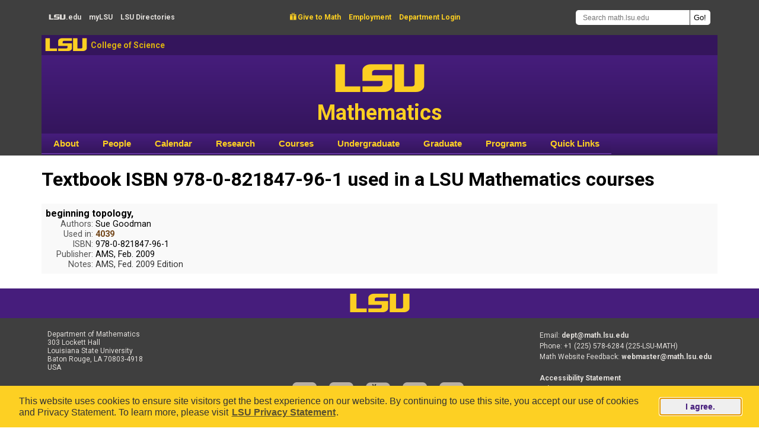

--- FILE ---
content_type: text/html; charset=utf-8
request_url: https://www.math.lsu.edu/courses?q=courses/books&isbn=9780821847961
body_size: 5968
content:
<!DOCTYPE html>
<html lang="en" dir="ltr">

<head>
  <meta charset="utf-8">
  <meta name="viewport" content="width=1140">
  <meta http-equiv="Content-Type" content="text/html; charset=utf-8" />
<script type="text/x-mathjax-config">window.MathJax = {
  loader: {load: ['[tex]/noerrors', 'ui/safe']},
  tex: {
    inlineMath: [ ['$','$'], ['\\(','\\)'] ],
    displayMath: [ ['$$','$$'], ['\\[','\\]'] ],
    packages: {'[+]': ['noerrors']}
    }
};
</script><link rel="shortcut icon" href="https://www.math.lsu.edu/sites/all/themes/lsumath_ou/favicon.ico" type="image/vnd.microsoft.icon" />
  <title>Textbook ISBN 978-0-821847-96-1 used in a LSU Mathematics courses | LSU Math</title>
  <style type="text/css" media="all">
@import url("https://www.math.lsu.edu/modules/system/system.base.css?t8mdyp");
@import url("https://www.math.lsu.edu/modules/system/system.menus.css?t8mdyp");
@import url("https://www.math.lsu.edu/modules/system/system.messages.css?t8mdyp");
@import url("https://www.math.lsu.edu/modules/system/system.theme.css?t8mdyp");
</style>
<style type="text/css" media="all">
@import url("https://www.math.lsu.edu/modules/aggregator/aggregator.css?t8mdyp");
@import url("https://www.math.lsu.edu/modules/field/theme/field.css?t8mdyp");
@import url("https://www.math.lsu.edu/modules/node/node.css?t8mdyp");
@import url("https://www.math.lsu.edu/modules/search/search.css?t8mdyp");
@import url("https://www.math.lsu.edu/modules/user/user.css?t8mdyp");
@import url("https://www.math.lsu.edu/sites/all/modules/views/css/views.css?t8mdyp");
</style>
<style type="text/css" media="all">
@import url("https://www.math.lsu.edu/sites/all/modules/lsu_math/courses/courses.css?t8mdyp");
@import url("https://www.math.lsu.edu/sites/all/modules/ctools/css/ctools.css?t8mdyp");
@import url("https://www.math.lsu.edu/sites/all/modules/nice_menus/css/nice_menus.css?t8mdyp");
@import url("https://www.math.lsu.edu/sites/all/themes/lsumath_ou/nice_menus_lsumath.css?t8mdyp");
</style>
<style type="text/css" media="all">
@import url("https://www.math.lsu.edu/sites/all/themes/lsumath_ou/css/layout.css?t8mdyp");
@import url("https://www.math.lsu.edu/sites/all/themes/lsumath_ou/font-awesome/css/font-awesome.css?t8mdyp");
</style>
  <script type="text/javascript" src="https://www.math.lsu.edu/sites/all/modules/tag1d7es_jquery_update/replace/jquery/3.7.1/jquery.min.js?t8mdyp"></script>
<script type="text/javascript" src="https://www.math.lsu.edu/sites/all/modules/tag1d7es_jquery_update/js/jquery_migrate.js?v=3"></script>
<script type="text/javascript" src="https://www.math.lsu.edu/sites/all/modules/tag1d7es_jquery_update/replace/jquery-migrate/3/jquery-migrate.min.js?v=3"></script>
<script type="text/javascript" src="https://www.math.lsu.edu/misc/jquery-extend-3.4.0.js?t8mdyp"></script>
<script type="text/javascript" src="https://www.math.lsu.edu/misc/jquery-html-prefilter-3.5.0-backport.js?t8mdyp"></script>
<script type="text/javascript" src="https://www.math.lsu.edu/misc/jquery.once.js?v=1.2"></script>
<script type="text/javascript" src="https://www.math.lsu.edu/misc/drupal.js?t8mdyp"></script>
<script type="text/javascript" src="https://www.math.lsu.edu/sites/all/modules/tag1d7es_jquery_update/js/jquery_browser.js?v=0.0.1"></script>
<script type="text/javascript" src="https://www.math.lsu.edu/misc/form-single-submit.js?v=7.103"></script>
<script type="text/javascript" src="https://www.math.lsu.edu/sites/all/modules/admin_menu/admin_devel/admin_devel.js?t8mdyp"></script>
<script type="text/javascript" src="https://www.math.lsu.edu/sites/all/modules/mathjax/mathjax.js?t8mdyp"></script>
<script type="text/javascript" src="https://www.math.lsu.edu/sites/all/modules/lsu_math/courses/courses.js?t8mdyp"></script>
<script type="text/javascript" src="https://cdn.jsdelivr.net/npm/mathjax@3/es5/tex-mml-chtml.js"></script>
<script type="text/javascript" src="https://www.math.lsu.edu/sites/all/modules/tag1d7es_jquery_update/js/jquery_position.js?v=0.0.1"></script>
<script type="text/javascript">
<!--//--><![CDATA[//><!--
jQuery.extend(Drupal.settings, {"basePath":"\/","pathPrefix":"","setHasJsCookie":0,"jqueryUpdate":{"migrateMute":true,"migrateTrace":false},"ajaxPageState":{"theme":"lsumath_ou","theme_token":"Ksa-j2PrHdS35J7JPrsxtkJpGUPA8H26-Ijj_QvhSTw","js":{"sites\/all\/modules\/tag1d7es_jquery_update\/replace\/jquery\/3.7.1\/jquery.min.js":1,"sites\/all\/modules\/tag1d7es_jquery_update\/js\/jquery_migrate.js":1,"sites\/all\/modules\/tag1d7es_jquery_update\/replace\/jquery-migrate\/3\/jquery-migrate.min.js":1,"misc\/jquery-extend-3.4.0.js":1,"misc\/jquery-html-prefilter-3.5.0-backport.js":1,"misc\/jquery.once.js":1,"misc\/drupal.js":1,"sites\/all\/modules\/tag1d7es_jquery_update\/js\/jquery_browser.js":1,"misc\/form-single-submit.js":1,"sites\/all\/modules\/admin_menu\/admin_devel\/admin_devel.js":1,"sites\/all\/modules\/mathjax\/mathjax.js":1,"sites\/all\/modules\/lsu_math\/courses\/courses.js":1,"https:\/\/cdn.jsdelivr.net\/npm\/mathjax@3\/es5\/tex-mml-chtml.js":1,"sites\/all\/modules\/tag1d7es_jquery_update\/js\/jquery_position.js":1},"css":{"modules\/system\/system.base.css":1,"modules\/system\/system.menus.css":1,"modules\/system\/system.messages.css":1,"modules\/system\/system.theme.css":1,"modules\/aggregator\/aggregator.css":1,"modules\/field\/theme\/field.css":1,"modules\/node\/node.css":1,"modules\/search\/search.css":1,"modules\/user\/user.css":1,"sites\/all\/modules\/views\/css\/views.css":1,"sites\/all\/modules\/lsu_math\/courses\/courses.css":1,"sites\/all\/modules\/ctools\/css\/ctools.css":1,"sites\/all\/modules\/nice_menus\/css\/nice_menus.css":1,"sites\/all\/themes\/lsumath_ou\/nice_menus_lsumath.css":1,"sites\/all\/themes\/lsumath_ou\/css\/layout.css":1,"sites\/all\/themes\/lsumath_ou\/font-awesome\/css\/font-awesome.css":1}},"urlIsAjaxTrusted":{"\/search\/node":true}});
//--><!]]>
</script>
  <script type="text/javascript" src="https://www.math.lsu.edu/lsucookieconsentnotice.js"></script>
</head>
<body class="html not-front not-logged-in no-sidebars page-courses page-courses-books" >
    <header>
  <a class="element-invisible element-focusable" href="#lsumathmaincontent">Skip to main content</a>
  <!-- <a class="lsumath-skip-to-content-link" href="#lsumathmaincontent">Skip to main content</a> -->
  <div class="header-top">
    <div class="header-top-region-l">
      <a class="header-top-region-l-text" href="https://www.lsu.edu/" rel="noopener" target="_blank"><span class="lsu-text">LSU</span>.edu</a>
      <a class="header-top-region-l-text" href="https://my.lsu.edu/" rel="noopener" target="_blank">my<span style="font-weight:bold;">LSU</span></a>
      <a class="header-top-region-l-text" href="https://lsu.edu/a-z/" rel="noopener" target="_blank"><span style="font-weight:bold;">LSU</span> Directories</a>
    </div>
    <div class="header-top-region-c">
            <a class="header-top-region-c-text" href="https://bbis32491p.sky.blackbaud.com/give-now" rel="noopener" target="_blank"><span class="give">&#xe600;</span> Give to Math</a>
      <a class="header-top-region-c-text" href="https://lsu.edu/hrm/job_seekers/" rel="noopener" target="_blank">Employment</a>
      <a class="header-top-region-c-text" href="https://www.math.lsu.edu/user/login">Department Login</a>
          </div>
    <div class="header-top-region-r" role="search">
      <form class="search-form" action="/search/node" method="post" id="search-form" accept-charset="UTF-8"><div><div class="container-inline form-wrapper" id="edit-basic"><div class="form-item form-type-textfield form-item-keys">
  <input class="NormalTextBox txtSearch form-text" placeholder="Search math.lsu.edu" aria-label="Search math.lsu.edu" onfocus="Search math.lsu.edu" type="text" id="edit-keys" name="keys" value="" size="40" maxlength="255" />
</div>
<input class="goButton form-submit" type="submit" id="edit-submit" name="op" value="Go!" /></div><input type="hidden" name="form_build_id" value="form-oKqtO7h-1RPAbiqrSYx8KCF2iA9Q8x-ROll9G0xSnuc" />
<input type="hidden" name="form_id" value="search_form" />
</div></form>    </div>
  </div> <!-- header-top -->
  <div class="header-middle">
    <a class="lsu-text header-middle-lsu" href="https://www.lsu.edu/" rel="noopener" target="_blank">LSU</a>
    <a class="header-middle-college" href="https://www.lsu.edu/science/" rel="noopener" target="_blank">College of Science</a>
  </div>
  <a class="header-bottom-area" href="https://www.math.lsu.edu/">
    <div class="header-bottom">
      <div class="header-bottom-text">
        <span class="header-bottom-lsu-text">LSU</span><br/>
        <span class="header-bottom-math-text">Mathematics</span>
      </div>
    </div>
  </a>
  <div id="cssmenu" class="clearfix" role="navigation" aria-label="Site Menu">
    <ul class="nice-menu nice-menu-down nice-menu-main-menu" id="nice-menu-0"><li class="menu-1024 menuparent  menu-path-smathlsuedu-chair-welcome first odd "><a href="https://www.math.lsu.edu/chair-welcome" title="">About</a><ul><li class="menu-1052 menu-path-smathlsuedu-chair-welcome first odd "><a href="https://www.math.lsu.edu/chair-welcome" title="">Chair&#039;s Welcome</a></li>
<li class="menu-1503 menu-path-smathlsuedu-info  even "><a href="https://www.math.lsu.edu/info" title="">General Information</a></li>
<li class="menu-1027 menu-path-smathlsuedu-news  odd "><a href="https://www.math.lsu.edu/news" title="">News</a></li>
<li class="menu-1054 menu-path-smathjobsorg-jobs-lsu-  even "><a href="https://www.mathjobs.org/jobs/LSU/" title="">MathJobs Postings</a></li>
<li class="menu-1069 menu-path-slsufoundationorg-  odd "><a href="https://www.lsufoundation.org/" title="">Make a Gift</a></li>
<li class="menu-5222 menu-path-node-1523  even "><a href="/contact" title="Contact Us">Contact Us</a></li>
<li class="menu-16899 menu-path-node-2330  odd last"><a href="/MathDepartmentHistory" title="">Department&#039;s History</a></li>
</ul></li>
<li class="menu-1025 menuparent  menu-path-node-1350  even "><a href="/people" title="">People</a><ul><li class="menu-1056 menu-path-smathlsuedu-people first odd "><a href="https://www.math.lsu.edu/people" title="">People Search</a></li>
<li class="menu-1057 menu-path-node-1351  even "><a href="/people/administration" title="">Administration</a></li>
<li class="menu-1058 menu-path-node-1355  odd "><a href="/people/professors" title="">Professors</a></li>
<li class="menu-5226 menu-path-node-1534  even "><a href="/people/emeriti" title="">Retired Professors</a></li>
<li class="menu-3002 menu-path-node-1435  odd "><a href="/people/postdocs">Postdocs/Res. Associates</a></li>
<li class="menu-1059 menu-path-node-1352  even "><a href="/people/instructors" title="">Instructors</a></li>
<li class="menu-1061 menu-path-node-1356  odd "><a href="/people/gradstudents" title="">Graduate Students</a></li>
<li class="menu-1063 menu-path-node-1353  even "><a href="/people/staff" title="">Staff</a></li>
<li class="menu-1064 menu-path-node-309  odd "><a href="/grad/phdgrads" title="">PhD Alumni</a></li>
<li class="menu-1065 menu-path-taxonomy-term-31  even last"><a href="/people/awards" title="">Awards</a></li>
</ul></li>
<li class="menu-1026 menu-path-node-579  odd "><a href="/calendar" title="">Calendar</a></li>
<li class="menu-202 menuparent  menu-path-smathlsuedu-research  even "><a href="https://www.math.lsu.edu/research" title="">Research</a><ul><li class="menu-1466 menu-path-smathlsuedu-research first odd "><a href="https://www.math.lsu.edu/research" title="">Research Interests</a></li>
<li class="menu-1468 menu-path-smathlsuedu-calendarselecttimeall-futureselecteventallseminars  even "><a href="https://www.math.lsu.edu/calendar?selecttime=all_future&amp;selectevent=All+seminars" title="">Seminars &amp; Colloquia</a></li>
<li class="menu-1469 menu-path-smathlsuedu-research-porcelli-lectures  odd "><a href="https://www.math.lsu.edu/research/porcelli-lectures" title="">Porcelli Lecture Series</a></li>
<li class="menu-1467 menu-path-smathlsuedu-research-federal-grants  even last"><a href="https://www.math.lsu.edu/research/federal-grants" title="">Federal Grants</a></li>
</ul></li>
<li class="menu-1071 menuparent  menu-path-courses active-trail  odd "><a href="/courses" title="">Courses</a><ul><li class="menu-1078 menu-path-courses-books active-trail first odd last"><a href="/courses/books" class="active">Textbooks</a></li>
</ul></li>
<li class="menu-204 menuparent  menu-path-smathlsuedu-ugrad  even "><a href="https://www.math.lsu.edu/ugrad" title="">Undergraduate</a><ul><li class="menu-1489 menu-path-node-569 first odd "><a href="/ugrad" title="">Undergraduate Program</a></li>
<li class="menu-8446 menu-path-node-1619  even "><a href="/ugrad/PlacementCredit" title="Placement and Credit">Placement and Credit</a></li>
<li class="menu-11868 menu-path-node-1797  odd "><a href="/ugrad/ALEKS" title="ALEKS prereq for Math 1550 &amp; 1551">ALEKS Info</a></li>
<li class="menu-1491 menu-path-node-342  even "><a href="/ugrad/requirements">Degree Requirements</a></li>
<li class="menu-1494 menu-path-node-577  odd "><a href="/ugrad/advisors">Contact an Advisor</a></li>
<li class="menu-1497 menu-path-node-1178  even "><a href="/programs">Programs and Clubs</a></li>
<li class="menu-1492 menu-path-node-575  odd "><a href="/ugrad/scholarships" title="">Scholarships and Awards</a></li>
<li class="menu-13225 menu-path-slsuedu-honors-  even "><a href="https://www.lsu.edu/honors/" title="">Honors</a></li>
<li class="menu-1498 menu-path-node-573  odd "><a href="/ugrad/mathlinks" title="">Math Links</a></li>
<li class="menu-1495 menu-path-node-572  even "><a href="/ugrad/careers" title="">Careers in Math</a></li>
<li class="menu-16996 menu-path-node-2546  odd last"><a href="/ugrad/UndergraduateResearch" title="Undergraduate Research in Mathematics">Undergraduate Research</a></li>
</ul></li>
<li class="menu-205 menuparent  menu-path-smathlsuedu-grad  odd "><a href="https://www.math.lsu.edu/grad" title="">Graduate</a><ul><li class="menu-1663 menu-path-smathlsuedu-grad first odd "><a href="https://www.math.lsu.edu/grad" title="">Welcome &amp; News</a></li>
<li class="menu-1664 menu-path-smathlsuedu-grad-degrees  even "><a href="https://www.math.lsu.edu/grad/degrees" title="">Graduate Degrees</a></li>
<li class="menu-1665 menu-path-node-2761  odd "><a href="/grad/Research">Courses and Research</a></li>
<li class="menu-18896 menu-path-node-225  even "><a href="/grad/cur.grad.cour" title="">7000 Courses by Semester</a></li>
<li class="menu-1666 menu-path-node-1780  odd "><a href="/grad/prospective-students" title="">Prospective Students</a></li>
<li class="menu-1667 menu-path-node-2759  even "><a href="/grad/GTADuties">Teaching Assistantships</a></li>
<li class="menu-1461 menu-path-smathlsuedu-geaux  odd "><a href="https://www.math.lsu.edu/geaux" title="">GEAUX Orientation Program</a></li>
<li class="menu-1668 menu-path-node-2760  even "><a href="/grad/Advising">Advising and Registration</a></li>
<li class="menu-18886 menu-path-node-2758  odd "><a href="/grad/Instructions" title="">Exam &amp; Graduation Instructions</a></li>
<li class="menu-18887 menu-path-node-2529  even "><a href="/grad/travel" title="">Travel Funding</a></li>
<li class="menu-18888 menu-path-node-2762  odd "><a href="/grad/Activities" title="">Activities &amp; Organizations</a></li>
<li class="menu-18889 menu-path-node-2301  even "><a href="/grad/graduate_student_awards" title="">Graduate Student Awards</a></li>
<li class="menu-1669 menu-path-smathlsuedu-grad-phdgrads  odd "><a href="https://www.math.lsu.edu/grad/phdgrads" title="">PhD Graduates</a></li>
<li class="menu-1670 menu-path-smathlsuedu-grad-index  even last"><a href="https://www.math.lsu.edu/grad/index" title="">Index A-Z</a></li>
</ul></li>
<li class="menu-207 menuparent  menu-path-smathlsuedu-programs  even "><a href="https://www.math.lsu.edu/programs" title="">Programs</a><ul><li class="menu-1459 menu-path-smathlsuedu-contest- first odd "><a href="https://www.math.lsu.edu/~contest/" title="">High School Math Contest</a></li>
<li class="menu-19000 menu-path-node-2890  even "><a href="/math-circle-junior" title="Math Circle Junior">Math Circle Junior</a></li>
<li class="menu-19039 menu-path-node-2900  odd "><a href="/math-circle-intermediate" title="Math Circle Intermediate">Math Circle Intermediate</a></li>
<li class="menu-21253 menu-path-node-2917  even "><a href="/math-circle-competition-team">Math Circle Competition Team (MCCT)</a></li>
<li class="menu-1463 menu-path-node-2153  odd "><a href="/mathcircle">Virt. Math Research Circle</a></li>
<li class="menu-7122 menu-path-node-1578  even "><a href="/programs/DualEnrollment">Dual Enrollment</a></li>
<li class="menu-1502 menu-path-smathlsuedu-courses-capstone-course  odd "><a href="https://www.math.lsu.edu/courses/capstone_course" title="">Capstone Course</a></li>
<li class="menu-21251 menu-path-smathlsuedu-drp  even "><a href="https://www.math.lsu.edu/drp" title="">Directed Reading Program</a></li>
<li class="menu-1485 menu-path-smathlsuedu-asa  odd "><a href="https://www.math.lsu.edu/asa" title="">Actuarial Student Assoc.</a></li>
<li class="menu-1486 menu-path-smathlsuedu-awm-  even "><a href="https://www.math.lsu.edu/~awm/" title="">Assoc. for Women in Math</a></li>
<li class="menu-1487 menu-path-smathlsuedu-ugrad-mathclub  odd "><a href="https://www.math.lsu.edu/ugrad/mathclub" title="">LSU Math Club</a></li>
<li class="menu-1501 menu-path-smathlsuedu-siam-  even "><a href="https://www.math.lsu.edu/~siam/" title="">SIAM</a></li>
<li class="menu-1499 menu-path-smathlsuedu-studentcolloquium  odd "><a href="https://www.math.lsu.edu/studentcolloquium" title="">Student Colloquium</a></li>
<li class="menu-19031 menu-path-smathlsuedu-trm-rtg-  even last"><a href="https://www.math.lsu.edu/~trm-rtg/" title="">NSF RTG</a></li>
</ul></li>
<li class="menu-1481 menuparent  menu-path-smathlsuedu-quicklinks  odd last"><a href="https://www.math.lsu.edu/quicklinks" title="">Quick Links</a><ul><li class="menu-1482 menu-path-smathlsuedu-comp first odd "><a href="https://www.math.lsu.edu/comp" title="">Computing &amp; IT</a></li>
<li class="menu-221 menu-path-sfilestogeauxlsuedu-  even "><a href="https://filestogeaux.lsu.edu/" title="">Files To Geaux</a></li>
<li class="menu-1661 menu-path-sguidesliblsuedu-azphpqmathematics  odd "><a href="https://guides.lib.lsu.edu/az.php?q=mathematics" title="">Journals (MathSciNet)</a></li>
<li class="menu-219 menu-path-smylsuedu-  even "><a href="https://my.lsu.edu/" title="">MyLSU</a></li>
<li class="menu-220 menu-path-stigerwarelsuedu-  odd "><a href="https://tigerware.lsu.edu/" title="">TigerWare</a></li>
<li class="menu-222 menu-path-svlab2lsuedu-  even "><a href="https://vlab2.lsu.edu/" title="">Virtual Lab</a></li>
<li class="menu-1675 menu-path-swebassigncom-  odd "><a href="https://webassign.com/" title="">WebAssign</a></li>
<li class="menu-1483 menu-path-slsuedu-police-  even last"><a href="https://www.lsu.edu/police/" title="">Emergency Information</a></li>
</ul></li>
</ul>
  </div>
</header>

<div class="page clearfix" id="lsumathmaincontent" tabindex="-1" role="main">

                  <div id="content-header">
<!--            <h2 class="element-invisible">You are here</h2><div class="breadcrumb"><a href="/">Home</a> » <a href="/courses" title="">Courses</a></div> -->
                          <h1 class="title">Textbook ISBN 978-0-821847-96-1 used in a LSU Mathematics courses</h1>
                                                  <div class="tabs"></div>
                                  </div> <!-- /#content-header -->
        

 <!-- No sidebars. -->
<div class="content-none">
  <div class="region region-content">
     <div class="block-content"><div class="textbook"><span class="book-title">beginning topology, </span><br/>
<span class="book-category">Authors:</span> <span class="book-authors">Sue Goodman</span><br/>
<span class="book-category">Used in:</span> <span class="book-course-used"><a href="/courses#4039">4039</a></span><br/>
<span class="book-category">ISBN:</span> <span class="isbn">978-0-821847-96-1</span><br/>
<span class="book-category">Publisher:</span> <span class="book-publisher">AMS, Feb. 2009</span><br/>
<span class="book-category">Notes:</span> <span class="public_notes">AMS, Fed. 2009 Edition</span><br/>
</div><br style="clear:both" /></div>

  </div>
</div>


</div> <!-- page -->

<footer>
  <div class="footer-top">
    <a class="footer-top-text" rel="noopener" href="https://www.lsu.edu/">LSU</a>
  </div>
  <div class="footer-middle-wrapper">
    <div class="footer-middle">
      <div class="footer-middle-region-l">
        Department of Mathematics<br/>
        303 Lockett Hall<br/>
        Louisiana State University<br/>
        Baton Rouge, LA 70803-4918<br/>
        USA
      </div>
      <div class="footer-middle-region-c">
        <a class="icons" title="Facebook" href="https://www.facebook.com/lsumath" rel="noopener" target="_blank"><span class="fa fa-facebook-square"></span></a>
        <span class="footer-main-spacer"></span>
        <a class="icons" title="Twitter" href="https://twitter.com/lsumath" rel="noopener" target="_blank"><span class="fa fa-twitter-square"></span></a>
        <span class="footer-main-spacer"></span>
        <a class="icons" title="YouTube" href="https://www.youtube.com/user/lsumath" rel="noopener" target="_blank"><span class="fa fa-youtube-square"></span></a>
        <span class="footer-main-spacer"></span>
        <a class="icons" title="Flickr" href="https://www.flickr.com/photos/lsumath/albums" rel="noopener" target="_blank"><span class="fa fa-flickr"></span></a>
        <span class="footer-main-spacer"></span>
        <a class="icons" title="LinkedIn" href="https://www.linkedin.com/company/lsu-mathematics" rel="noopener" target="_blank"><span class="fa fa-linkedin-square"></span></a>
      </div>
      <div class="footer-middle-region-r">
      <div class="footer-middle-region-r-inner" style="line-height:1.5">
        Email: <a class="footer-middle-region-r-text" href="mailto:dept@math.lsu.edu">dept@math.lsu.edu</a><br/>
        Phone: +1 (225) 578-6284 (225-LSU-MATH)<br/>
        <!--Fax: +1 225 578 4276<br/>-->
        Math Website Feedback: <a class="footer-middle-region-r-text" href="mailto:webmaster@math.lsu.edu">webmaster@math.lsu.edu</a><br />
        <br />
        <a class="footer-middle-region-r-text" href="https://www.lsu.edu/accessibility/" rel="noopener" target="_blank">Accessibility Statement</a><br />
        <a class="footer-middle-region-r-text" href="https://www.lsu.edu/privacy/" rel="noopener" target="_blank">Privacy Statement</a><br />
        <a class="footer-middle-region-r-text" href="https://www.lsu.edu/feedback" rel="noopener" target="_blank">Provide Website Feedback to LSU Main Office</a>
      </div>
      </div>
    </div>
  <div class="copyright">
  Copyright © 2016–2025 Department of Mathematics, Louisiana State University. All Rights Reserved.
  </div>
  </div> <!-- footer-middle-wrapper -->
</footer>
  <div class="menu-bar">


  </div>

<script type="text/javascript">
/*<![CDATA[*/
(function() {
var sz = document.createElement('script'); sz.type = 'text/javascript'; sz.async = true;
sz.src = '//siteimproveanalytics.com/js/siteanalyze_66356275.js';
var s = document.getElementsByTagName('script')[0]; s.parentNode.insertBefore(sz, s);
})();
/*]]>*/
</script>
<script>
 (function(i,s,o,g,r,a,m){i['GoogleAnalyticsObject']=r;i[r]=i[r]||function(){
 (i[r].q=i[r].q||[]).push(arguments)},i[r].l=1*new Date();a=s.createElement(o),
 m=s.getElementsByTagName(o)[0];a.async=1;a.src=g;m.parentNode.insertBefore(a,m)
 })(window,document,'script','//www.google-analytics.com/analytics.js','ga');
 ga('create', 'UA-6754317-1', 'auto');
 ga('send', 'pageview');
</script>

  </body>
</html>


--- FILE ---
content_type: text/javascript
request_url: https://www.math.lsu.edu/lsucookieconsentnotice.js
body_size: 1468
content:
!function() {
    if (!window.navigator.cookieEnabled) return;
    if (document.cookie.replace(/(?:(?:^|.*;\s*)lsucookieconsent\s*\=\s*([^;]*).*$)|^.*$/, "$1") === "true") return;
    if ('undefined' !== typeof window.lsucookieconsent) return; // run once
    var s = window.lsucookieconsent = {};
    s.css = '.lsuccoverlay {position: fixed; box-sizing: border-box; width: 100%; bottom: 0; left: 0; font-family: sans-serif; font-size: 16px; line-height: 1.2em; display: flex; align-items: center; justify-content: space-between; padding: 1em; color: #333; background: #fdd023; } .lsuccoverlay div {margin: 0 1em} .lsuccoverlay a {text-decoration: underline; opacity: .8; padding: 0 .1em; cursor: pointer; color: inherit; font-weight: 600; } .lsuccoverlay a:hover {opacity: 1} .lsuccoverlay button {border: none; padding: .4em 3em; margin: 0 1em; font-size: 90%; font-weight: bold; text-align: center; white-space: nowrap; color: #461d7c; background-color: #efefef; cursor: pointer;} @media print {.lsuccoverlay {display: none}} @media screen and (max-width:500px) {.lsuccoverlay {flex-direction: column} .lsuccoverlay button {margin: 1em 0 0 0}}';
    s.html = '<form class="lsuccoverlay" style="z-index: -9999; opacity: 0; transition: opacity 1s ease;" role="dialog" aria-live="polite" aria-label="L S U cookie consent notice" aria-describedby="lsucookieconsentdesc"><div id="lsucookieconsentdesc">This website uses cookies to ensure site visitors get the best experience on our website. By continuing to use this site, you accept our use of cookies and Privacy Statement. To learn more, please visit <a target="_blank" rel="noopener" href="//lsu.edu/privacy/">LSU Privacy Statement</a>.</div><button>I agree.</button></form></div>';
    s.remove = function() {if (s.form) { // could get called twice
	document.body.removeChild(s.form); delete s.button; delete s.form;
	document.head.removeChild(s.style); delete s.style;
	delete s.css; delete s.html;
	delete window.lsucookieconsent; }}
    s.transitionend = function(e) {if (s.form) {window.clearTimeout(s.timeoutid); s.remove(); }}
    s.submit = function(e) {
	e.preventDefault();
	if (!s.button.disabled) {
	    s.button.disabled = true; s.button.style.color = "#999";
	    var d = new Date(); d.setDate(d.getDate()+365);
	    document.cookie = 'lsucookieconsent=true;path=/;expires='+d.toUTCString();
	    s.form.addEventListener("transitionend", s.transitionend);
	    s.timeoutid = window.setTimeout(s.remove, 1250); // transitionend could misfire
	    s.form.style.opacity = 0; }}
    s.load = function() {
	window.removeEventListener("load", s.load);
	s.style = document.createElement("style");
	s.style.type = 'text/css';
	s.style.appendChild(document.createTextNode(s.css));
	document.head.appendChild(s.style);
	var e = document.createElement("div");
	e.innerHTML = s.html;
	s.form = e.children[0];
	document.body.insertBefore(s.form, document.body.firstChild);
	s.form.addEventListener("submit", s.submit);
	s.button = s.form.querySelector("button");
	setTimeout(function(){s.form.style.zIndex = 9999; s.form.style.opacity = 1; s.button.focus();}, 500); }
    window.addEventListener("load", s.load);
}(); // revision 26Sep2018


--- FILE ---
content_type: text/javascript
request_url: https://www.math.lsu.edu/sites/all/modules/lsu_math/courses/courses.js?t8mdyp
body_size: 305
content:
// $Id$

(function ($) {
  $(document).ready(function() {
    //$(".course-materials-body").hide();
    // In Firefox, the line above sometimes occurs while Firefox is
    // is calculating a #fragment scroll position, and then gets it wrong.
    // Waiting a tick via setTimeout(...,0) avoids this.
    setTimeout( () => {jQuery(".course-materials-body").hide();}, 0 );
    $(".course-materials-head").click(function() {
      $(this).next(".course-materials-body").slideToggle(250);
    });
  });
})(jQuery);
